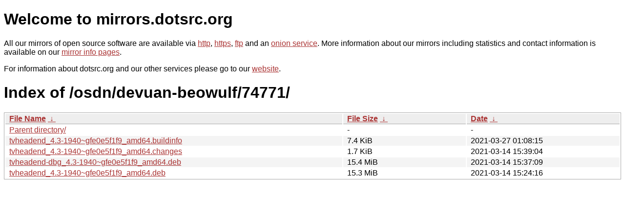

--- FILE ---
content_type: text/html
request_url: http://ftp.dk.freebsd.org/osdn/devuan-beowulf/74771/?C=M&O=D
body_size: 2974
content:
<!DOCTYPE html PUBLIC "-//W3C//DTD XHTML 1.0 Strict//EN" "http://www.w3.org/TR/xhtml1/DTD/xhtml1-strict.dtd">
<html xmlns="http://www.w3.org/1999/xhtml">
<head><meta name="viewport" content="width=device-width"/><meta http-equiv="content-type" content="text/html; charset=utf-8"/><style type="text/css">body,html {background:#fff;font-family:"Bitstream Vera Sans","Lucida Grande","Lucida Sans Unicode",Lucidux,Verdana,Lucida,sans-serif;}tr:nth-child(even) {background:#f4f4f4;}th,td {padding:0.1em 0.5em;}th {text-align:left;font-weight:bold;background:#eee;border-bottom:1px solid #aaa;}#list {border:1px solid #aaa;width:100%;}a {color:#a33;}a:hover {color:#e33;}</style>

<title>mirrors.dotsrc.org</title>
</head><body>
<h1>Welcome to mirrors.dotsrc.org</h1>
<p>
All our mirrors of open source software are available via <a href="http://mirrors.dotsrc.org">http</a>, <a href="https://mirrors.dotsrc.org">https</a>, <a href="ftp://mirrors.dotsrc.org">ftp</a> and an <a href="http://dotsrccccbidkzg7oc7oj4ugxrlfbt64qebyunxbrgqhxiwj3nl6vcad.onion/">onion service</a>.
More information about our mirrors including statistics and contact
information is available on our <a
href="//dotsrc.org/mirrors/">mirror info pages</a>.
</p>

<p>
For information about dotsrc.org and our other services please go to our
<a href="//dotsrc.org">website</a>.
</p>
<h1>Index of
/osdn/devuan-beowulf/74771/</h1>
<table id="list"><thead><tr><th style="width:55%"><a href="?C=N&amp;O=A">File Name</a>&nbsp;<a href="?C=N&amp;O=D">&nbsp;&darr;&nbsp;</a></th><th style="width:20%"><a href="?C=S&amp;O=A">File Size</a>&nbsp;<a href="?C=S&amp;O=D">&nbsp;&darr;&nbsp;</a></th><th style="width:25%"><a href="?C=M&amp;O=A">Date</a>&nbsp;<a href="?C=M&amp;O=D">&nbsp;&darr;&nbsp;</a></th></tr></thead>
<tbody><tr><td class="link"><a href="../?C=M&amp;O=D">Parent directory/</a></td><td class="size">-</td><td class="date">-</td></tr>
<tr><td class="link"><a href="tvheadend_4.3-1940~gfe0e5f1f9_amd64.buildinfo" title="tvheadend_4.3-1940~gfe0e5f1f9_amd64.buildinfo">tvheadend_4.3-1940~gfe0e5f1f9_amd64.buildinfo</a></td><td class="size">7.4 KiB</td><td class="date">2021-03-27 01:08:15</td></tr>
<tr><td class="link"><a href="tvheadend_4.3-1940~gfe0e5f1f9_amd64.changes" title="tvheadend_4.3-1940~gfe0e5f1f9_amd64.changes">tvheadend_4.3-1940~gfe0e5f1f9_amd64.changes</a></td><td class="size">1.7 KiB</td><td class="date">2021-03-14 15:39:04</td></tr>
<tr><td class="link"><a href="tvheadend-dbg_4.3-1940~gfe0e5f1f9_amd64.deb" title="tvheadend-dbg_4.3-1940~gfe0e5f1f9_amd64.deb">tvheadend-dbg_4.3-1940~gfe0e5f1f9_amd64.deb</a></td><td class="size">15.4 MiB</td><td class="date">2021-03-14 15:37:09</td></tr>
<tr><td class="link"><a href="tvheadend_4.3-1940~gfe0e5f1f9_amd64.deb" title="tvheadend_4.3-1940~gfe0e5f1f9_amd64.deb">tvheadend_4.3-1940~gfe0e5f1f9_amd64.deb</a></td><td class="size">15.3 MiB</td><td class="date">2021-03-14 15:24:16</td></tr>
</tbody></table></body></html>